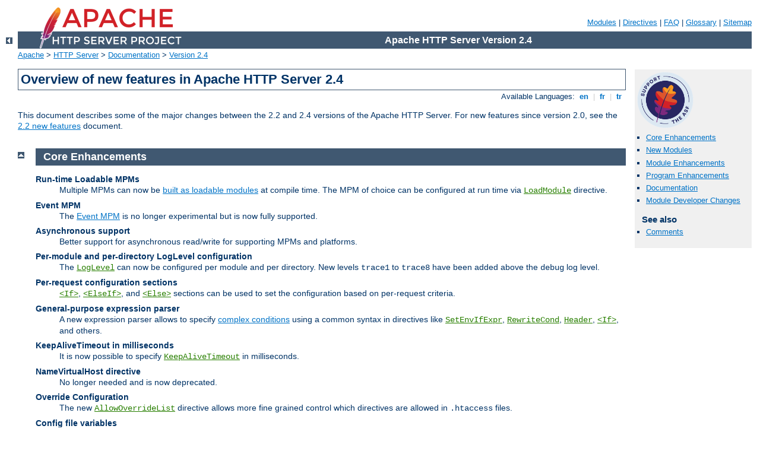

--- FILE ---
content_type: text/html
request_url: http://20.gpff.it/manual/da/new_features_2_4.html
body_size: 7475
content:
<?xml version="1.0" encoding="ISO-8859-1"?>
<!DOCTYPE html PUBLIC "-//W3C//DTD XHTML 1.0 Strict//EN" "http://www.w3.org/TR/xhtml1/DTD/xhtml1-strict.dtd">
<html xmlns="http://www.w3.org/1999/xhtml" lang="en" xml:lang="en"><head>
<meta content="text/html; charset=ISO-8859-1" http-equiv="Content-Type" />
<!--
        XXXXXXXXXXXXXXXXXXXXXXXXXXXXXXXXXXXXXXXXXXXXXXXXXXXXXXXXXXXXXXXXX
              This file is generated from xml source: DO NOT EDIT
        XXXXXXXXXXXXXXXXXXXXXXXXXXXXXXXXXXXXXXXXXXXXXXXXXXXXXXXXXXXXXXXXX
      -->
<title>Overview of new features in Apache HTTP Server 2.4 - Apache HTTP Server Version 2.4</title>
<link href="../style/css/manual.css" rel="stylesheet" media="all" type="text/css" title="Main stylesheet" />
<link href="../style/css/manual-loose-100pc.css" rel="alternate stylesheet" media="all" type="text/css" title="No Sidebar - Default font size" />
<link href="../style/css/manual-print.css" rel="stylesheet" media="print" type="text/css" /><link rel="stylesheet" type="text/css" href="../style/css/prettify.css" />
<script src="../style/scripts/prettify.min.js" type="text/javascript">
</script>

<link href="../images/favicon.ico" rel="shortcut icon" /></head>
<body id="manual-page"><div id="page-header">
<p class="menu"><a href="./mod/index.html">Modules</a> | <a href="./mod/directives.html">Directives</a> | <a href="http://wiki.apache.org/httpd/FAQ">FAQ</a> | <a href="./glossary.html">Glossary</a> | <a href="./sitemap.html">Sitemap</a></p>
<p class="apache">Apache HTTP Server Version 2.4</p>
<img alt="" src="../images/feather.png" /></div>
<div class="up"><a href="./index.html"><img title="&lt;-" alt="&lt;-" src="../images/left.gif" /></a></div>
<div id="path">
<a href="http://www.apache.org/">Apache</a> &gt; <a href="http://httpd.apache.org/">HTTP Server</a> &gt; <a href="http://httpd.apache.org/docs/">Documentation</a> &gt; <a href="./index.html">Version 2.4</a></div><div id="page-content"><div id="preamble"><h1>Overview of new features in Apache HTTP Server 2.4</h1>
<div class="toplang">
<p><span>Available Languages: </span><a href="../en/new_features_2_4.html" title="English">&nbsp;en&nbsp;</a> |
<a href="../fr/new_features_2_4.html" hreflang="fr" rel="alternate" title="Français">&nbsp;fr&nbsp;</a> |
<a href="../tr/new_features_2_4.html" hreflang="tr" rel="alternate" title="Türkçe">&nbsp;tr&nbsp;</a></p>
</div>

  <p>This document describes some of the major changes between the
     2.2 and 2.4 versions of the Apache HTTP Server. For new features since
     version 2.0, see the <a href="new_features_2_2.html">2.2 new features</a>
     document.</p>
</div>
<div id="quickview"><a href="https://www.apache.org/foundation/contributing.html" class="badge"><img src="https://www.apache.org/images/SupportApache-small.png" alt="Support Apache!" /></a><ul id="toc"><li><img alt="" src="../images/down.gif" /> <a href="#core">Core Enhancements</a></li>
<li><img alt="" src="../images/down.gif" /> <a href="#newmods">New Modules</a></li>
<li><img alt="" src="../images/down.gif" /> <a href="#module">Module Enhancements</a></li>
<li><img alt="" src="../images/down.gif" /> <a href="#programs">Program Enhancements</a></li>
<li><img alt="" src="../images/down.gif" /> <a href="#documentation">Documentation</a></li>
<li><img alt="" src="../images/down.gif" /> <a href="#developer">Module Developer Changes</a></li>
</ul><h3>See also</h3><ul class="seealso"><li><a href="#comments_section">Comments</a></li></ul></div>
<div class="top"><a href="#page-header"><img alt="top" src="../images/up.gif" /></a></div>
<div class="section">
<h2><a name="core" id="core">Core Enhancements</a></h2>
    
    <dl>
      <dt>Run-time Loadable MPMs</dt>
      <dd>Multiple MPMs can now be <a href="mpm.html#dynamic">built
      as loadable modules</a> at compile time.
      The MPM of choice can be configured at run time via <code class="directive"><a href="./mod/mod_so.html#loadmodule">LoadModule</a></code> directive.</dd>

      <dt>Event MPM</dt>
      <dd>The <a href="mod/event.html">Event MPM</a> is no longer experimental
      but is now fully supported.</dd>

      <dt>Asynchronous support</dt>
      <dd>Better support for asynchronous read/write for supporting MPMs and
      platforms.</dd>

      <dt>Per-module and per-directory LogLevel configuration</dt>
      <dd>The <code class="directive"><a href="./mod/core.html#loglevel">LogLevel</a></code> can now be
      configured per module and per directory.  New levels <code>trace1</code>
      to <code>trace8</code> have been added above the <code>debug</code> log
      level.</dd>

      <dt>Per-request configuration sections</dt>
      <dd><code class="directive"><a href="./mod/core.html#if">&lt;If&gt;</a></code>,
          <code class="directive"><a href="./mod/core.html#elseif">&lt;ElseIf&gt;</a></code>,
          and <code class="directive"><a href="./mod/core.html#else">&lt;Else&gt;</a></code>
          sections can be used to set the configuration based on per-request
          criteria.</dd>

      <dt>General-purpose expression parser</dt>
      <dd>A new expression parser allows to specify
          <a href="expr.html">complex conditions</a> using a common syntax
          in directives like
          <code class="directive"><a href="./mod/mod_setenvif.html#setenvifexpr">SetEnvIfExpr</a></code>,
          <code class="directive"><a href="./mod/mod_rewrite.html#rewritecond">RewriteCond</a></code>,
          <code class="directive"><a href="./mod/mod_headers.html#header">Header</a></code>,
          <code class="directive"><a href="./mod/core.html#if">&lt;If&gt;</a></code>,
          and others.
      </dd>

      <dt>KeepAliveTimeout in milliseconds</dt>
      <dd>It is now possible to specify <code class="directive"><a href="./mod/core.html#keepalivetimeout">KeepAliveTimeout</a></code> in milliseconds.
      </dd>

      <dt>NameVirtualHost directive</dt>
      <dd>No longer needed and is now deprecated.</dd>

      <dt>Override Configuration</dt>
      <dd>The new <code class="directive"><a href="./mod/core.html#allowoverridelist">AllowOverrideList</a></code>
          directive allows more fine grained control which directives are
          allowed in <code>.htaccess</code> files. </dd>

      <dt>Config file variables</dt>
      <dd>It is now possible to <code class="directive"><a href="./mod/core.html#define">Define</a></code>
          variables in the configuration, allowing a clearer representation
          if the same value is used at many places in the configuration.
      </dd>

      <dt>Reduced memory usage</dt>
      <dd>Despite many new features, 2.4.x tends to use less memory than
      2.2.x.</dd>

    </dl>
  </div><div class="top"><a href="#page-header"><img alt="top" src="../images/up.gif" /></a></div>
<div class="section">
<h2><a name="newmods" id="newmods">New Modules</a></h2>
    
    <dl>
      <dt><code class="module"><a href="./mod/mod_proxy_fcgi.html">mod_proxy_fcgi</a></code></dt>
      <dd>FastCGI Protocol backend for <code class="module"><a href="./mod/mod_proxy.html">mod_proxy</a></code></dd>

      <dt><code class="module"><a href="./mod/mod_proxy_scgi.html">mod_proxy_scgi</a></code></dt>
      <dd>SCGI Protocol backend for <code class="module"><a href="./mod/mod_proxy.html">mod_proxy</a></code></dd>

      <dt><code class="module"><a href="./mod/mod_proxy_express.html">mod_proxy_express</a></code></dt>
      <dd>Provides dynamically configured mass reverse proxies for
      <code class="module"><a href="./mod/mod_proxy.html">mod_proxy</a></code></dd>

      <dt><code class="module"><a href="./mod/mod_remoteip.html">mod_remoteip</a></code></dt>
      <dd>Replaces the apparent client remote IP address and hostname for the request
      with the IP address list presented by a proxies or a load balancer via
      the request headers.</dd>

      <dt><code class="module"><a href="./mod/mod_heartmonitor.html">mod_heartmonitor</a></code>,
          <code class="module"><a href="./mod/mod_lbmethod_heartbeat.html">mod_lbmethod_heartbeat</a></code></dt>
      <dd>Allow <code class="module"><a href="./mod/mod_proxy_balancer.html">mod_proxy_balancer</a></code> to base loadbalancing decisions
      on the number of active connections on the backend servers.</dd>

      <dt><code class="module"><a href="./mod/mod_proxy_html.html">mod_proxy_html</a></code></dt>
      <dd>Formerly a third-party module, this supports fixing of HTML
      links in a reverse proxy situation, where the backend generates
      URLs that are not valid for the proxy's clients.</dd>

      <dt><code class="module"><a href="./mod/mod_sed.html">mod_sed</a></code></dt>
      <dd>An advanced replacement of <code class="module"><a href="./mod/mod_substitute.html">mod_substitute</a></code>, allows
      to edit the response body with the full power of sed.</dd>

      <dt><code class="module"><a href="./mod/mod_auth_form.html">mod_auth_form</a></code></dt>
      <dd>Enables form-based authentication.</dd>

      <dt><code class="module"><a href="./mod/mod_session.html">mod_session</a></code></dt>
      <dd>Enables the use of session state for clients, using cookie or
      database storage.</dd>

      <dt><code class="module"><a href="./mod/mod_allowmethods.html">mod_allowmethods</a></code></dt>
      <dd>New module to restrict certain HTTP methods without interfering with
      authentication or authorization.</dd>

      <dt><code class="module"><a href="./mod/mod_lua.html">mod_lua</a></code></dt>
      <dd>Embeds the <a href="http://www.lua.org/">Lua</a> language into httpd,
      for configuration and small business logic functions. (Experimental)</dd>

      <dt><code class="module"><a href="./mod/mod_log_debug.html">mod_log_debug</a></code></dt>
      <dd>Allows the addition of customizable debug logging at different phases of the
      request processing.</dd>

      <dt><code class="module"><a href="./mod/mod_buffer.html">mod_buffer</a></code></dt>
      <dd>Provides for buffering the input and output filter stacks</dd>

      <dt><code class="module"><a href="./mod/mod_data.html">mod_data</a></code></dt>
      <dd>Convert response body into an RFC2397 data URL</dd>

      <dt><code class="module"><a href="./mod/mod_ratelimit.html">mod_ratelimit</a></code></dt>
      <dd>Provides Bandwidth Rate Limiting for Clients</dd>

      <dt><code class="module"><a href="./mod/mod_request.html">mod_request</a></code></dt>
      <dd>Provides Filters to handle and make available HTTP request bodies</dd>

      <dt><code class="module"><a href="./mod/mod_reflector.html">mod_reflector</a></code></dt>
      <dd>Provides Reflection of a request body as a response via the output filter stack.</dd>

      <dt><code class="module"><a href="./mod/mod_slotmem_shm.html">mod_slotmem_shm</a></code></dt>
      <dd>Provides a Slot-based shared memory provider (ala the scoreboard).</dd>

      <dt><code class="module"><a href="./mod/mod_xml2enc.html">mod_xml2enc</a></code></dt>
      <dd>Formerly a third-party module, this supports internationalisation
      in libxml2-based (markup-aware) filter modules.</dd>

      <dt><code class="module"><a href="./mod/mod_macro.html">mod_macro</a></code> (available since 2.4.5)</dt>
      <dd>Provide macros within configuration files.</dd>

      <dt><code class="module"><a href="./mod/mod_proxy_wstunnel.html">mod_proxy_wstunnel</a></code> (available since 2.4.5)</dt>
      <dd>Support web-socket tunnels.</dd>

      <dt><code class="module"><a href="./mod/mod_authnz_fcgi.html">mod_authnz_fcgi</a></code> (available since 2.4.10)</dt>
      <dd>Enable FastCGI authorizer applications to authenticate and/or
      authorize clients.</dd>

      <dt><code class="module"><a href="./mod/mod_http2.html">mod_http2</a></code> (available since 2.4.17)</dt>
      <dd>Support for the HTTP/2 transport layer.</dd>

      <dt><code class="module"><a href="./mod/mod_proxy_hcheck.html">mod_proxy_hcheck</a></code> (available since 2.4.21)</dt>
      <dd>Support independent dynamic health checks for remote proxiy backend servers.</dd>

    </dl>
  </div><div class="top"><a href="#page-header"><img alt="top" src="../images/up.gif" /></a></div>
<div class="section">
<h2><a name="module" id="module">Module Enhancements</a></h2>
    
    <dl>
      <dt><code class="module"><a href="./mod/mod_ssl.html">mod_ssl</a></code></dt>

      <dd><code class="module"><a href="./mod/mod_ssl.html">mod_ssl</a></code> can now be configured to use an
      OCSP server to check the validation status of a client
      certificate.  The default responder is configurable, along with
      the decision on whether to prefer the responder designated in
      the client certificate itself.</dd>

      <dd><code class="module"><a href="./mod/mod_ssl.html">mod_ssl</a></code> now also supports OCSP stapling, where the
      server pro-actively obtains an OCSP verification of its certificate and
      transmits that to the client during the handshake. </dd>

      <dd><code class="module"><a href="./mod/mod_ssl.html">mod_ssl</a></code> can now be configured to share SSL Session
      data between servers through memcached</dd>

      <dd>EC keys are now supported in addition to RSA and DSA.</dd>

      <dd>Support for TLS-SRP (available in 2.4.4 and later).</dd>

      <dt><code class="module"><a href="./mod/mod_proxy.html">mod_proxy</a></code></dt>

      <dd>The <code class="directive"><a href="./mod/mod_proxy.html#proxypass">ProxyPass</a></code> directive
      is now most optimally configured within a
      <code class="directive"><a href="./mod/core.html#location">Location</a></code> or
      <code class="directive"><a href="./mod/core.html#locationmatch">LocationMatch</a></code>
      block, and offers a significant performance advantage over the traditional
      two-parameter syntax when present in large numbers.</dd>
      <dd>The source address used for proxy requests is now configurable.</dd>
      <dd>Support for Unix domain sockets to the backend (available in 2.4.7
      and later).</dd>

      <dt><code class="module"><a href="./mod/mod_proxy_balancer.html">mod_proxy_balancer</a></code></dt>

      <dd>More runtime configuration changes for BalancerMembers via balancer-manager</dd>

      <dd>Additional BalancerMembers can be added at runtime via balancer-manager</dd>

      <dd>Runtime configuration of a subset of Balancer parameters</dd>

      <dd>BalancerMembers can be set to 'Drain' so that they only respond to existing sticky
      sessions, allowing them to be taken gracefully offline.</dd>

      <dd>Balancer settings can be persistent after restarts.</dd>

      <dt><code class="module"><a href="./mod/mod_cache.html">mod_cache</a></code></dt>

      <dd>The <code class="module"><a href="./mod/mod_cache.html">mod_cache</a></code> CACHE filter can be optionally inserted
      at a given point in the filter chain to provide fine control over caching.
      </dd>

      <dd><code class="module"><a href="./mod/mod_cache.html">mod_cache</a></code> can now cache HEAD requests.</dd>

      <dd>Where possible, <code class="module"><a href="./mod/mod_cache.html">mod_cache</a></code> directives can now be set
      per directory, instead of per server.</dd>

      <dd>The base URL of cached URLs can be customised, so that a cluster of
      caches can share the same endpoint URL prefix.</dd>

      <dd><code class="module"><a href="./mod/mod_cache.html">mod_cache</a></code> is now capable of serving stale cached
      data when a backend is unavailable (error 5xx).</dd>

      <dd><code class="module"><a href="./mod/mod_cache.html">mod_cache</a></code> can now insert HIT/MISS/REVALIDATE into
      an X-Cache header.</dd>

      <dt><code class="module"><a href="./mod/mod_include.html">mod_include</a></code></dt>
      <dd>Support for the 'onerror' attribute within an 'include' element,
      allowing an error document to be served on error instead of the default
      error string.</dd>

      <dt><code class="module"><a href="./mod/mod_cgi.html">mod_cgi</a></code>, <code class="module"><a href="./mod/mod_include.html">mod_include</a></code>,
          <code class="module"><a href="./mod/mod_isapi.html">mod_isapi</a></code>, ...</dt>
      <dd>Translation of headers to environment variables is more strict than
      before to mitigate some possible cross-site-scripting attacks via header
      injection. Headers containing invalid characters (including underscores)
      are now silently dropped. <a href="env.html">Environment Variables
      in Apache</a> has some pointers on how to work around broken legacy
      clients which require such headers. (This affects all modules which
      use these environment variables.)</dd>

      <dt><code class="module"><a href="./mod/mod_authz_core.html">mod_authz_core</a></code> Authorization Logic Containers</dt>

      <dd>Advanced authorization logic may now be specified using the
          <code class="directive"><a href="./mod/mod_authz_core.html#require">Require</a></code> directive
          and the related container directives, such as
          <code class="directive"><a href="./mod/mod_authz_core.html#requireall">&lt;RequireAll&gt;</a></code>.</dd>

      <dt><code class="module"><a href="./mod/mod_rewrite.html">mod_rewrite</a></code></dt>
      <dd><code class="module"><a href="./mod/mod_rewrite.html">mod_rewrite</a></code> adds the <code>[QSD]</code>
          (Query String Discard) and <code>[END]</code> flags for
          <code class="directive"><a href="./mod/mod_rewrite.html#rewriterule">RewriteRule</a></code> to
          simplify common rewriting scenarios.</dd>
      <dd>Adds the possibility to use complex boolean expressions in <code class="directive"><a href="./mod/mod_rewrite.html#rewritecond">RewriteCond</a></code>.</dd>
      <dd>Allows the use of SQL queries as <code class="directive"><a href="./mod/mod_rewrite.html#rewritemap">RewriteMap</a></code> functions.</dd>

      <dt><code class="module"><a href="./mod/mod_ldap.html">mod_ldap</a></code>, <code class="module"><a href="./mod/mod_authnz_ldap.html">mod_authnz_ldap</a></code></dt>
      <dd><code class="module"><a href="./mod/mod_authnz_ldap.html">mod_authnz_ldap</a></code> adds support for nested groups.</dd>
      <dd><code class="module"><a href="./mod/mod_ldap.html">mod_ldap</a></code> adds
          <code class="directive"><a href="./mod/mod_ldap.html#ldapconnectionpoolttl">LDAPConnectionPoolTTL</a></code>,
          <code class="directive"><a href="./mod/mod_ldap.html#ldaptimeout">LDAPTimeout</a></code>, and
          other improvements in the handling of timeouts.
          This is especially useful for setups where a
          stateful firewall drops idle connections to the LDAP server.</dd>
      <dd><code class="module"><a href="./mod/mod_ldap.html">mod_ldap</a></code> adds
          <code class="directive"><a href="./mod/mod_ldap.html#ldaplibrarydebug">LDAPLibraryDebug</a></code> to log
          debug information provided by the used LDAP toolkit.</dd>

      <dt><code class="module"><a href="./mod/mod_info.html">mod_info</a></code></dt>
      <dd><code class="module"><a href="./mod/mod_info.html">mod_info</a></code> can now dump the pre-parsed configuration
          to stdout during server startup.</dd>

      <dt><code class="module"><a href="./mod/mod_auth_basic.html">mod_auth_basic</a></code></dt>
      <dd>New generic mechanism to fake basic authentication (available in
      2.4.5 and later).</dd>

    </dl>
  </div><div class="top"><a href="#page-header"><img alt="top" src="../images/up.gif" /></a></div>
<div class="section">
<h2><a name="programs" id="programs">Program Enhancements</a></h2>
    
    <dl>
        <dt><code class="program"><a href="./programs/fcgistarter.html">fcgistarter</a></code></dt>
        <dd>New FastCGI daemon starter utility</dd>

        <dt><code class="program"><a href="./programs/htcacheclean.html">htcacheclean</a></code></dt>
        <dd>Current cached URLs can now be listed, with optional metadata
        included.</dd>
        <dd>Allow explicit deletion of individual cached URLs from the
        cache.</dd>
        <dd>File sizes can now be rounded up to the given block size, making
        the size limits map more closely to the real size on disk.</dd>
        <dd>Cache size can now be limited by the number of inodes, instead
        of or in addition to being limited by the size of the files on
        disk.</dd>

        <dt><code class="program"><a href="./programs/rotatelogs.html">rotatelogs</a></code></dt>
        <dd>May now create a link to the current log file.</dd>
        <dd>May now invoke a custom post-rotate script.</dd>

        <dt><code class="program"><a href="./programs/htpasswd.html">htpasswd</a></code>, <code class="program"><a href="./programs/htdbm.html">htdbm</a></code></dt>
        <dd>Support for the bcrypt algorithm (available in 2.4.4 and later).
        </dd>
    </dl>
  </div><div class="top"><a href="#page-header"><img alt="top" src="../images/up.gif" /></a></div>
<div class="section">
<h2><a name="documentation" id="documentation">Documentation</a></h2>
    
    <dl>
        <dt>mod_rewrite</dt>
        <dd>The <code class="module"><a href="./mod/mod_rewrite.html">mod_rewrite</a></code> documentation has been
        rearranged and almost completely rewritten, with a focus on
        examples and common usage, as well as on showing you when other
        solutions are more appropriate. The <a href="rewrite/index.html">Rewrite
        Guide</a> is now a top-level section with much more detail and
        better organization.</dd>

        <dt>mod_ssl</dt>
        <dd>The <code class="module"><a href="./mod/mod_ssl.html">mod_ssl</a></code> documentation has been greatly
        enhanced, with more examples at the getting started level, in
        addition to the previous focus on technical details.</dd>

        <dt>Caching Guide</dt>
        <dd>The <a href="caching.html">Caching Guide</a> has been rewritten
        to properly distinguish between the RFC2616 HTTP/1.1 caching
        features provided by <code class="module"><a href="./mod/mod_cache.html">mod_cache</a></code>, and the generic
        key/value caching provided by the <a href="socache.html">socache</a>
        interface, as well as to cover specialised caching provided by
        mechanisms such as <code class="module"><a href="./mod/mod_file_cache.html">mod_file_cache</a></code>.</dd>

    </dl>
  </div><div class="top"><a href="#page-header"><img alt="top" src="../images/up.gif" /></a></div>
<div class="section">
<h2><a name="developer" id="developer">Module Developer Changes</a></h2>
    
    <dl>
      <dt>Check Configuration Hook Added</dt>

      <dd>A new hook, <code>check_config</code>, has been added which runs
          between the <code>pre_config</code> and <code>open_logs</code>
          hooks.  It also runs before the <code>test_config</code> hook
          when the <code>-t</code> option is passed to
          <code class="program"><a href="./programs/httpd.html">httpd</a></code>.  The <code>check_config</code> hook
          allows modules to review interdependent configuration directive
          values and adjust them while messages can still be logged to the
          console.  The user can thus be alerted to misconfiguration problems
          before the core <code>open_logs</code> hook function redirects
          console output to the error log.</dd>

      <dt>Expression Parser Added</dt>

      <dd>We now have a general-purpose expression parser, whose API is
          exposed in <var>ap_expr.h</var>.  This is adapted from the
          expression parser previously implemented in
          <code class="module"><a href="./mod/mod_ssl.html">mod_ssl</a></code>.</dd>

      <dt>Authorization Logic Containers</dt>

      <dd>Authorization modules now register as a provider, via
      ap_register_auth_provider(), to support advanced authorization logic,
      such as <code class="directive"><a href="./mod/mod_authz_core.html#requireall">&lt;RequireAll&gt;</a></code>.</dd>

      <dt>Small-Object Caching Interface</dt>

      <dd>The <var>ap_socache.h</var> header exposes a provider-based
      interface for caching small data objects, based on the previous
      implementation of the <code class="module"><a href="./mod/mod_ssl.html">mod_ssl</a></code> session cache.
      Providers using a shared-memory cyclic buffer, disk-based dbm
      files, and a memcache distributed cache are currently
      supported.</dd>

      <dt>Cache Status Hook Added</dt>

      <dd>The <code class="module"><a href="./mod/mod_cache.html">mod_cache</a></code> module now includes a new
      <code>cache_status</code> hook, which is called when the caching
      decision becomes known. A default implementation is provided
      which adds an optional <code>X-Cache</code> and
      <code>X-Cache-Detail</code> header to the response.</dd>
    </dl>

    <p>The developer documentation contains a
    <a href="developer/new_api_2_4.html">detailed list of API changes</a>.</p>
  </div></div>
<div class="bottomlang">
<p><span>Available Languages: </span><a href="../en/new_features_2_4.html" title="English">&nbsp;en&nbsp;</a> |
<a href="../fr/new_features_2_4.html" hreflang="fr" rel="alternate" title="Français">&nbsp;fr&nbsp;</a> |
<a href="../tr/new_features_2_4.html" hreflang="tr" rel="alternate" title="Türkçe">&nbsp;tr&nbsp;</a></p>
</div><div class="top"><a href="#page-header"><img src="../images/up.gif" alt="top" /></a></div><div class="section"><h2><a id="comments_section" name="comments_section">Comments</a></h2><div class="warning"><strong>Notice:</strong><br />This is not a Q&amp;A section. Comments placed here should be pointed towards suggestions on improving the documentation or server, and may be removed again by our moderators if they are either implemented or considered invalid/off-topic. Questions on how to manage the Apache HTTP Server should be directed at either our IRC channel, #httpd, on Freenode, or sent to our <a href="http://httpd.apache.org/lists.html">mailing lists</a>.</div>
<script type="text/javascript"><!--//--><![CDATA[//><!--
var comments_shortname = 'httpd';
var comments_identifier = 'http://httpd.apache.org/docs/2.4/new_features_2_4.html';
(function(w, d) {
    if (w.location.hostname.toLowerCase() == "httpd.apache.org") {
        d.write('<div id="comments_thread"><\/div>');
        var s = d.createElement('script');
        s.type = 'text/javascript';
        s.async = true;
        s.src = 'https://comments.apache.org/show_comments.lua?site=' + comments_shortname + '&page=' + comments_identifier;
        (d.getElementsByTagName('head')[0] || d.getElementsByTagName('body')[0]).appendChild(s);
    }
    else { 
        d.write('<div id="comments_thread">Comments are disabled for this page at the moment.<\/div>');
    }
})(window, document);
//--><!]]></script></div><div id="footer">
<p class="apache">Copyright 2017 The Apache Software Foundation.<br />Licensed under the <a href="http://www.apache.org/licenses/LICENSE-2.0">Apache License, Version 2.0</a>.</p>
<p class="menu"><a href="./mod/index.html">Modules</a> | <a href="./mod/directives.html">Directives</a> | <a href="http://wiki.apache.org/httpd/FAQ">FAQ</a> | <a href="./glossary.html">Glossary</a> | <a href="./sitemap.html">Sitemap</a></p></div><script type="text/javascript"><!--//--><![CDATA[//><!--
if (typeof(prettyPrint) !== 'undefined') {
    prettyPrint();
}
//--><!]]></script>
</body></html>